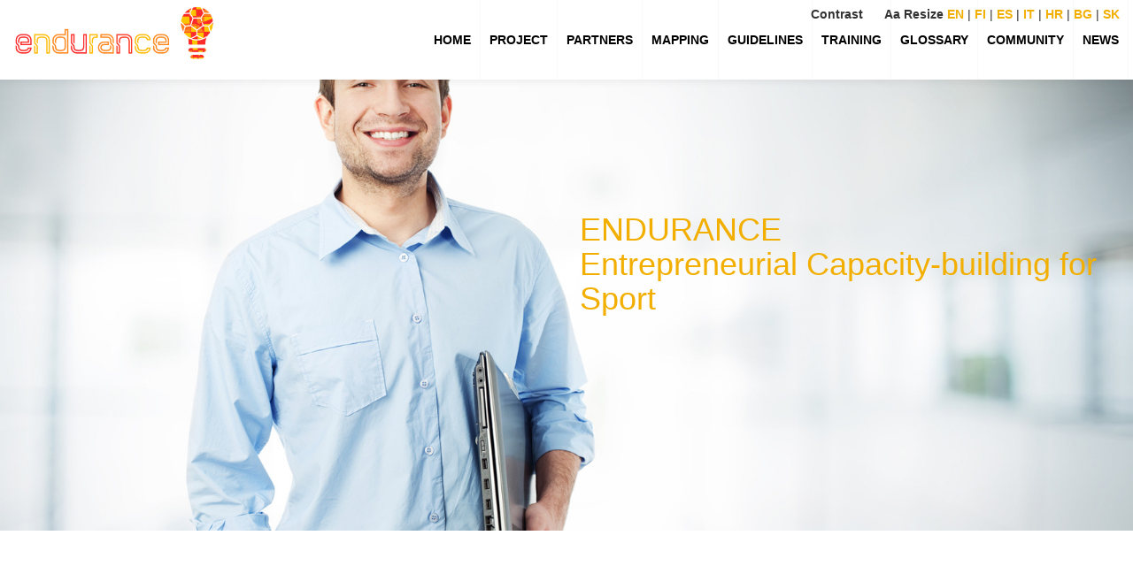

--- FILE ---
content_type: text/html; charset=UTF-8
request_url: https://enduranceproject.eu//
body_size: 4552
content:

	
<!DOCTYPE html>
<html lang="en">
<head>

<meta charset="utf-8">
<title>ENDURANCE: Entrepreneurial Capacity-building for Sport</title>
	<meta http-equiv="X-UA-Compatible" content="IE=Edge">
	<meta name="viewport" content="initial-scale=1"> 
<meta name="title" content="ENDURANCE: Entrepreneurial Capacity-building for Sport">
		<meta name="DC.Title" content="ENDURANCE: Entrepreneurial Capacity-building for Sport"> 
		<meta http-equiv="title" content="ENDURANCE: Entrepreneurial Capacity-building for Sport">
		<meta name="keywords" content="ENDURANCE: Entrepreneurial Capacity-building for Sport"> 
		<meta name="description" content="Links between sports & entrepreneurship">
		<meta http-equiv="keywords" content="ENDURANCE: Entrepreneurial Capacity-building for Sport"> 
		<meta http-equiv="description" content="Links between sports & entrepreneurship">
		<meta http-equiv=" DC.Description" content="ENDURANCE: Entrepreneurial Capacity-building for Sport">

	

	<!-- stylesheet css -->
	<link rel="stylesheet" href="css/bootstrap.min.css">
	<link rel="stylesheet" href="css/font-awesome.min.css">
	<link rel="stylesheet" href="css/nivo-lightbox.css">
	<link rel="stylesheet" href="css/nivo_themes/default/default.css">
	<link rel="stylesheet" href="css/style.css">
	<!-- google web font css -->
	<link href='http://fonts.googleapis.com/css?family=Raleway:400,300,600,700' rel='stylesheet' type='text/css'>

</head>
<body data-spy="scroll" data-target=".navbar-collapse">

   
	<div style="z-index:9999;position: fixed;float: right;width: 100%;text-align: right;padding-right: 15px;top: 1px;">
	<span id="contrast" style="font-weight: bold; cursor: pointer; user-select: none; 
            -webkit-user-select: none;  -moz-user-select: none; -ms-user-select: none; padding-left: 80px">Contrast</span>
			
	&nbsp;&nbsp;&nbsp;&nbsp;
            <span id="resize" style="font-weight: bold; cursor: pointer; user-select: none; 
            -webkit-user-select: none;  -moz-user-select: none; -ms-user-select: none;">Aa Resize</span>
	<a href="index.php?lang=EN" style="color:#f2af00;font-weight:bold;">EN</a> | 
	<a href="index_fi.php?lang=FI"style="color:#f2af00;font-weight:bold;">FI</a> | 
	<a href="index_es.php?lang=ES"style="color:#f2af00;font-weight:bold;">ES</a> | 
	<a href="index_it.php?lang=IT"style="color:#f2af00;font-weight:bold;">IT</a> | 
	<a href="index_hr.php?lang=HR"style="color:#f2af00;font-weight:bold;">HR</a> | 
	<a href="index_bg.php?lang=BG"style="color:#f2af00;font-weight:bold;">BG</a> | 
	<a href="index_sk.php?lang=SK"style="color:#f2af00;font-weight:bold;">SK</a></div>
<!-- navigation -->
<div class="navbar navbar-default navbar-fixed-top" role="navigation">
	<div class="container">
		<div class="navbar-header">
			<button class="navbar-toggle" data-toggle="collapse" data-target=".navbar-collapse">
				<span class="icon icon-bar"></span>
				<span class="icon icon-bar"></span>
				<span class="icon icon-bar"></span>
			</button>
			<a href="index.php" class="navbar-brand smoothScroll" style="padding:0px"><img src="./images/logoendurance.png" style="max-width:250px"></a>
		</div>
		<div class="collapse navbar-collapse">
			<ul class="nav navbar-nav navbar-right">
				<li><a href="index.php"  style="color:#d92e2d" >HOME</a></li>
				<li><a href="project.php" class="smoothScroll">PROJECT</a></li>
				<li><a href="partners.php" class="smoothScroll">PARTNERS</a></li>
				<li><a href="mapping.php" class="smoothScroll">MAPPING</a></li>
				<li><a href="guidelines.php" style="text-transform:uppercase"class="smoothScroll">GUIDELINES</a></li>
				<li><a href="training.php" class="smoothScroll">TRAINING</a></li>
				<li><a href="glossary.php" class="smoothScroll">GLOSSARY</a></li>
				<li><a href="associates.php" class="smoothScroll">COMMUNITY</a></li>
				<li><a href="news.php" class="smoothScroll">NEWS</a></li>
				
			</ul>
		</div>
	</div>
</div>	

		

<!-- home section -->
<div id="home">
	<div class="container">
		<div class="row">
			<div class="col-md-offset-6 col-md-6 col-sm-offset-6 col-sm-6">
				<h2></h2>
				<h1><strong>ENDURANCE</strong><br> Entrepreneurial Capacity-building for Sport</strong></h1>
				
			</div>
		</div>
	</div>
</div>

<!-- service section -->
<div id="service">
	<div class="container">
		<div class="row">
			<div class="col-md-12 col-sm-12">
				<div class="title">
					<h2>About us</h2>
				</div>
			</div>
			<div class="col-md-4 col-sm-4">
				<a href="./project.php"><i class="fa fa-cubes"></i></a>
				<h3>Project</h3>
				<p>Links between sports & entrepreneurship are manifold, yet seldom recognized and rarely capitalized upon. The two are rarely found together in VET as effectively connected domains with synergic links: hence the need for much-needed entrepreneurial competences due to low entrepreneurship education in sports-oriented disciplines and lack of tailored entrepreneurship training. ENDURANCE “rethinks” the teaching and learning of entrepreneurship based on the complementarities and commonalities between sport and entrepreneurship, such as determination, perseverance, self-confidence, stamina, respect of rules, team play, self-reliance, competition, success/failure, etc.</p>
			</div>
			<div class="col-md-4 col-sm-4">
				<a href="./mapping.php"><i class="fa fa-cogs"></i></a>
				<h3>Mapping</h3>
				<p>Partners will carry out a comprehensive mapping and stock taking of the dynamics of sports and entrepreneurship in the countries involved.</p>
			</div>
			<div class="col-md-4 col-sm-4">
				<a href="./training.php"><i class="fa fa-group"></i></a>
				<h3>Training</h3>
				<p>ENDURANCE  develops innovative training content to ignite entrepreneurial spirit and develops new tailored training materials and tools by establishing operational links between features and commonalities of sport and entrepreneurship, in various facets, mindsets and behaviours.</p>
			</div>
		</div>
	</div>
</div>

<!-- divider section -->
<div class="container">
	<div class="row">
		<div class="col-md-1 col-sm-1"></div>
		<div class="col-md-10 col-sm-10">
			<hr>
		</div>
		<div class="col-md-1 col-sm-1"></div>
	</div>
</div>

<!-- about section -->
<div id="about">
	<div class="container">
		<div class="row">
			<div class="col-md-12 col-sm-12">
				<h2>Endurance</h2>
			</div>
			<div class="col-md-6 col-sm-6">
				<iframe class="video"  src="https://www.youtube.com/embed/ReUpyKUS_qE" frameborder="0" allow="accelerometer; autoplay; encrypted-media; gyroscope; picture-in-picture" allowfullscreen></iframe>
			</div>
			<div class="col-md-6 col-sm-6">
				<h3>Project</h3>
				<p>Sport is the most popular recreational activity, for centuries being an important element of society. Entrepreneurial spirit has also been embedded in societies for ages, helping people to grow socially and economically. The role of entrepreneurship is greater than ever before in EU due to current socio-economic challenges. New forms of entrepreneurship are emerging, while sport is playing an increasing societal role. Linkages between sports and entrepreneurship are manifold, yet not often recognized and rarely capitalized upon. This is valid across many sectors, especially in VET.</p>
			</div>
		</div>
	</div>
</div>

<!-- divider section -->
<div class="container">
	<div class="row">
		<div class="col-md-1 col-sm-1"></div>
		<div class="col-md-10 col-sm-10">
			<hr>
		</div>
		<div class="col-md-1 col-sm-1"></div>
	</div>
</div>

<!-- portfolio section -->


<!-- divider section -->
<div class="container">
	<div class="row">
		<div class="col-md-1 col-sm-1"></div>
		<div class="col-md-10 col-sm-10">
			<hr>
		</div>
		<div class="col-md-1 col-sm-1"></div>
	</div>
</div>

<!-- pricing section -->
<div id="pricing">
	<div class="container">
		<div class="row">
			<div class="col-md-12 col-sm-12">
				<h2>News</h2>
			</div>
						<div class="col-md-4 col-sm-6 col-xs-10">
				<div class="plan">
					<div class="plan-title">
						<h3>&#69;&#78;&#68;&#85;&#82;&#65;&#78;&#67;&#69;&#32;&#68;&#65;&#89;&#32;&#45;&#32;&#69;&#78;&#68;&#85;&#82;&#65;&#78;&#67;&#69;&#32;&#77;&#117;&#108;&#116;&#105;&#112;&#108;&#105;&#101;&#114;&#32;&#69;&#118;&#101;&#110;&#116;</h3>
						<small>2022-10-14</small>
					</div>
					<p align="justify">&#65&#32&#109&#117&#108&#116&#105&#112&#108&#105&#101&#114&#32&#101&#118&#101&#110&#116&#32&#99&#97&#108&#108&#101&#100&#32&#69&#78&#68&#85&#82&#65&#78&#67&#69&#32&#68&#65&#89&#32&#116&#111&#111&#107&#32&#112&#108&#97&#99&#101&#32&#97&#115&#32&#112&#97&#114&#116&#32&#111&#102&#32&#116&#104&#101&#32&#105&#110&#116&#101&#114&#110&#97&#116&#105&#111&#110&#97&#108&#32&#112&#114&#111&#106&#101&#99&#116&#32&#69&#78&#68&#85&#82&#65&#78&#67&#69&#44&#32&#119&#104&#105&#99&#104&#32&#102&#111&#99&#117&#115&#101&#115&#32&#111&#110&#32&#115&#116&#114&#101&#110&#103&#116&#104&#101&#110&#105&#110&#103&#32&#101&#110&#116&#114&#101&#112&#114&#101&#110&#101&#117&#114&#105&#97&#108&#32&#99&#97&#112&#97&#99&#105&#116&#105&#101&#115&#32&#105&#110&#32&#116&#104&#101&#32&#115&#112&#111&#114&#116&#115&#32&#99&#111&#109&#109&#117&#110&#105&#116&#121&#46&#32&#84&#104&#101&#32&#101&#118&#101&#110&#116&#32&#111&#99&#99&#117&#114&#114&#101&#100&#32&#111&#110&#32&#49&#52&#46&#49&#48&#46&#50&#48&#50&#50&#32&#97&#116&#32&#116&#104&#101&#32&#70&#97&#99&#117&#108&#116&#121&#32&#111&#102&#32&#80&#104&#121...</p>
					<a href="read_news.php?id_news=48&lang=EN&activo="><button class="btn btn-warning">Read more</button></a>
				</div>
			</div>
								<div class="col-md-4 col-sm-6 col-xs-10">
				<div class="plan">
					<div class="plan-title">
						<h3>&#73;&#110;&#104;&#105;&#98;&#105;&#116;&#111;&#114;&#115;&#44;&#32;&#99;&#104;&#97;&#108;&#108;&#101;&#110;&#103;&#101;&#115;&#32;&#97;&#110;&#100;&#32;&#100;&#114;&#105;&#118;&#101;&#114;&#115;&#32;&#111;&#102;&#32;&#100;&#117;&#97;&#108;&#45;&#99;&#97;&#114;&#101;&#101;&#114;&#32;&#102;&#111;&#114;&#32;&#97;&#116;&#104;&#108;&#101;&#116;&#101;&#115;&#46;</h3>
						<small>2022-10-04</small>
					</div>
					<p align="justify">&#65&#102&#116&#101&#114&#32&#116&#104&#101&#32&#111&#102&#102&#105&#99&#105&#97&#108&#32&#108&#97&#117&#110&#99&#104&#32&#111&#102&#32&#69&#78&#68&#85&#82&#65&#78&#67&#69&#44&#32&#112&#97&#114&#116&#110&#101&#114&#115&#32&#107&#105&#99&#107&#45&#115&#116&#97&#114&#116&#101&#100&#32&#105&#109&#109&#101&#100&#105&#97&#116&#101&#108&#121&#32&#119&#105&#116&#104&#32&#116&#104&#101&#32&#105&#109&#112&#108&#101&#109&#101&#110&#116&#97&#116&#105&#111&#110&#32&#97&#110&#100&#32&#100&#101&#118&#101&#108&#111&#112&#109&#101&#110&#116&#32&#111&#102&#32&#116&#104&#101&#32&#115&#101&#99&#111&#110&#100&#32&#105&#110&#116&#101&#108&#108&#101&#99&#116&#117&#97&#108&#32&#111&#117&#116&#112&#117&#116&#32&#111&#102&#32&#116&#104&#101&#32&#112&#114&#111&#106&#101&#99&#116&#32&#119&#104&#105&#99&#104&#32&#105&#110&#99&#108&#117&#100&#101&#100&#32&#97&#110&#100&#32&#100&#101&#116&#97&#105&#108&#101&#100&#32&#97&#110&#100&#32&#99&#111&#109&#112&#114&#101&#104&#101&#110&#115&#105&#118&#101&#32&#109&#97&#112&#112&#105&#110&#103&#32&#111&#102&#32&#10&#10&#8226&#9&#98&#101&#115&#116&#32&#112&#114&#97&#99&#116&#105&#99...</p>
					<a href="read_news.php?id_news=39&lang=EN&activo="><button class="btn btn-warning">Read more</button></a>
				</div>
			</div>
								<div class="col-md-4 col-sm-6 col-xs-10">
				<div class="plan">
					<div class="plan-title">
						<h3>&#69;&#78;&#68;&#85;&#82;&#65;&#78;&#67;&#69;&#32;&#77;&#117;&#108;&#116;&#105;&#112;&#108;&#105;&#101;&#114;&#32;&#101;&#118;&#101;&#110;&#116;&#32;&#105;&#110;&#32;&#77;&#225;&#108;&#97;&#103;&#97;&#44;&#32;&#83;&#112;&#97;&#105;&#110;</h3>
						<small>2022-10-04</small>
					</div>
					<p align="justify">&#79&#110&#32&#116&#104&#101&#32&#52&#116&#104&#32&#79&#99&#116&#111&#98&#101&#114&#32&#50&#48&#50&#50&#32&#73&#87&#83&#32&#114&#117&#110&#32&#116&#104&#101&#32&#102&#105&#114&#115&#116&#32&#77&#117&#108&#116&#105&#112&#108&#105&#101&#114&#32&#69&#118&#101&#110&#116&#32&#111&#102&#32&#116&#104&#101&#32&#69&#78&#68&#85&#82&#65&#78&#67&#69&#32&#112&#114&#111&#106&#101&#99&#116&#32&#97&#116&#32&#116&#104&#101&#32&#67&#101&#110&#116&#114&#101&#32&#102&#111&#114&#32&#69&#110&#116&#114&#101&#112&#114&#101&#110&#101&#117&#114&#115&#104&#105&#112&#32&#97&#110&#100&#32&#83&#111&#99&#105&#97&#108&#32&#73&#110&#110&#111&#118&#97&#116&#105&#111&#110&#44&#32&#105&#110&#32&#77&#97&#108&#97&#103&#97&#44&#32&#83&#112&#97&#105&#110&#32&#105&#110&#32&#99&#111&#108&#108&#97&#98&#111&#114&#97&#116&#105&#111&#110&#32&#119&#105&#116&#104&#32&#116&#104&#101&#32&#97&#115&#115&#111&#99&#105&#97&#116&#101&#100&#32&#112&#97&#114&#116&#110&#101&#114&#32&#65&#114&#114&#97&#98&#97&#108&#45&#65&#105&#100&#46&#10&#80&#97&#114&#116&#105&#99&#105&#112&#97&#110&#116&#115&#32&#119&#101&#114&#101&#32&#108...</p>
					<a href="read_news.php?id_news=45&lang=EN&activo="><button class="btn btn-warning">Read more</button></a>
				</div>
			</div>
							</div>
	</div>
</div>




<!-- divider section -->
<div class="container">
	<div class="row">
		<div class="col-md-1 col-sm-1"></div>
		<div class="col-md-10 col-sm-10">
			<hr>
		</div>
		<div class="col-md-1 col-sm-1"></div>
	</div>
</div>
<div id="portfolio">
	<div class="container">
		<div class="row">
			<div class="col-md-12 col-sm-12">
				<div class="title">
					<h2>Partners</h2>
				</div>
				<!-- ISO section -->
				<div class="iso-section">
					
               		<div class="iso-box-section">
               			<div class="iso-box-wrapper col4-iso-box">

               				<div class="iso-box html photoshop wordpress mobile col-md-3 col-sm-6 col-xs-12">
               				 	<a href="https://www.fm.uniba.sk/en/research/research-projects-and-cooperation/international-projects/endurance/" target="_blank" data-lightbox-gallery="portfolio-gallery"><img src="images/comenius.jpg" alt="portfolio img"></a>
               				 </div>

               				 <div class="iso-box html wordpress mobile col-md-3 col-sm-6 col-xs-12">
               				 	<a href="https://www.karelia.fi/en/front-page/" data-lightbox-gallery="portfolio-gallery"><img src="images/karelia.png" alt="portfolio img"></a>
               				 </div>

               				 <div class="iso-box wordpress col-md-3 col-sm-6 col-xs-12">
               				 	<a href="https://www.bulsport.bg/projects_all.html" data-lightbox-gallery="portfolio-gallery"><img src="images/bulgarian.png" alt="portfolio img"></a>
               				 </div>
							 
							 <div class="iso-box wordpress col-md-3 col-sm-6 col-xs-12">
               				 	<a href="https://sportskola.sk/sponzori/" data-lightbox-gallery="portfolio-gallery"><img src="images/sport.jpg" alt="portfolio img"></a>
               				 </div>
          				</div>
						<div class="iso-box-wrapper col4-iso-box">

               				 <div class="iso-box html photoshop col-md-3 col-sm-6 col-xs-12">
               				 	<a href="https://WWW.IHFEUROPE.EU" data-lightbox-gallery="portfolio-gallery"><img src="images/ihf2.png" alt="portfolio img"></a>
               				 </div>

               				 <div class="iso-box photoshop col-md-3 col-sm-6 col-xs-12">
               				 	<a href="https://www.internetwebsolutions.es" data-lightbox-gallery="portfolio-gallery"><img src="images/iws.png" alt="portfolio img"></a>
               				 </div>

               				 <div class="iso-box wordpress col-md-3 col-sm-6 col-xs-12">
               				 	<a href="https://WWW.IDPEUROPA.COM" data-lightbox-gallery="portfolio-gallery"><img src="images/idp.png" alt="portfolio img"></a>
               				 </div>
							 
							 <div class="iso-box wordpress col-md-3 col-sm-6 col-xs-12">
               				 	<a href="https://www.szgp.hr/Porec" data-lightbox-gallery="portfolio-gallery"><img src="images/szgp.jpg" alt="portfolio img"></a>
               				 </div>
							 
							 

               			</div>
               		</div>

				</div>
			</div>
		</div>
	</div>
</div>		
<!-- footer section -->
<footer>
	<div class="container">
		<div class="row">
			
			<div class="col-md-12 col-sm-12">
				<h2>Social Us</h2>
				<div style="display:inline-block;vertical-align: top;">
				<ul class="social-icons">
					<li><a href="https://www.facebook.com/Endurance-106786067931347" class="fa fa-facebook"></a></li>
					<li><a href="https://www.youtube.com/channel/UCTL58ef4kAju4BT5hlGSKXw" class="fa fa-youtube"></a></li>
                    <li><a href="mailto:enduranceproject2020@gmail.com" class="fa fa-envelope"></a></li>
				</ul>
				</div>
				<div style="display:inline-block;text-align:right;width:80%">
				<img src="./images/erasmus.png" style="width:190px"><br>
				

<font color="black" style="font-family:Helvetica,Arial,sans-serif;font-size: 13px;">The European Commission's support for the production of this publication does not constitute an endorsement of the contents, which reflect the views only of the authors, and the Commission cannot be held responsible for any use which may be made of the information contained therein.</font>
</div>
			</div>
		</div>
	</div>
</footer>
<div class="container">
	<div class="row">
		<div class="col-md-1 col-sm-1"></div>
		<div class="col-md-10 col-sm-10">
			<hr>
		</div>
		<div class="col-md-1 col-sm-1"></div>
	</div>
</div>

<!-- copyright section -->
<div class="copyright">
	<div class="container">
		<div class="row">
			<div class="col-md-12 col-sm-12">
			
				<p>Copyright &copy; 2020 ENDURANCE: Entrepreneurial Capacity-building for Sport 
                
                </p>
			</div>
		</div>
	</div>
</div>

<!-- divider section -->


<!-- scrolltop section -->
<a href="#top" class="go-top"><i class="fa fa-angle-up"></i></a>


<!-- javascript js -->	
<script src="js/jquery.js"></script>
<script src="js/bootstrap.min.js"></script>	
<script src="js/nivo-lightbox.min.js"></script>

<script src="js/jquery.nav.js"></script>
<script src="js/imagesloaded.min.js"></script>
<script src="js/custom.js"></script>
<script src="js/resize.js"></script>
<script src="js/contrast.js"></script>

</body>
</html>

--- FILE ---
content_type: text/css
request_url: https://enduranceproject.eu//css/style.css
body_size: 2266
content:
/*

Template 2080 Minimax

http://www.tooplate.com/view/2080-minimax

*/
.contenidod{
  max-height: 0;
  font-size: 20px;
  -webkit-transition:max-height 1s;
  overflow:hidden;
  padding-left:20px;
  
  }
  .contenidod2{
  max-height:8000px;
  font-size: 20px;
  padding-left:20px;
    overflow:hidden;
  -webkit-transition:max-height 2s;
  
  
  }
body
	{
		background: #fff;
		/*font-family: 'lane_-_narrowregular', sans-serif;*/
    line-height: 30px;
	}

@font-face {
    font-family: 'lane_-_narrowregular';
    src: url('../fonts/LANENAR_-webfont.eot');
    src: url('../fonts/LANENAR_-webfont.eot?#iefix') format('embedded-opentype'),
         url('../fonts/LANENAR_-webfont.woff') format('woff'),
         url('../fonts/LANENAR_-webfont.ttf') format('truetype'),
         url('../fonts/LANENAR_-webfont.svg#lane_-_narrowregular') format('svg');
    font-weight: normal;
    font-style: normal;

}

h1, p {
  font-family: 'Raleway', sans-serif;
  font-weight: 400;
}
p{font-size:17px;}

h2,h3 {
  /*font-weight: bold;*/
  font-family: "Helvetica Neue",Helvetica,Arial,sans-serif;
}

hr {
  border-color: #f2af00;
  margin: 0;
  opacity: 0.3;
}

img {
  max-width: 100%;
  height: auto;
  transition: all 0.3s ease-in;
}


/* navigation */
.navbar-default {
    background: #fff;
    border: none;
    box-shadow: 0px 2px 8px 0px rgba(50, 50, 50, 0.08);
    margin: 0 !important;
  }
.navbar-default .navbar-brand {
   
    color: #fff;
    font-weight: bold;
    font-size: 30px;
    line-height: 50px;
    height: 90px;
    margin: 0;
    padding: 20px 20px 40px 20px;
	transition: all 0.4s ease-in-out;
    -webkit-transition: all 0.4s ease-in-out;
    -moz-transition: all 0.4s ease-in-out;
    -ms-transition: all 0.4s ease-in-out;
   }
.navbar-brand:hover, .navbar-brand:clicked {
  background: dc5034;
}
.navbar-default .navbar-nav li a {
    border-right: 1px solid #f9f9f9;
    color: #202020;
     font-weight: bold;
    padding-right: 10px;
    padding-left: 10px;
    line-height: 60px;
	
	transition: all 0.4s ease-in-out;
    -webkit-transition: all 0.4s ease-in-out;
    -moz-transition: all 0.4s ease-in-out;
    -ms-transition: all 0.4s ease-in-out;
  }
.navbar-default .navbar-nav > li > a:clicked,
.navbar-default .navbar-nav > li > a:hover,
.navbar-default .navbar-nav > li > a:focus {
  color: #f2af00;
}
.navbar-default .navbar-nav > .active > a,
.navbar-default .navbar-nav > .active > a:hover,
.navbar-default .navbar-nav > .active > a:focus {
  color: #f2af00;
  background-color: transparent;
}
.navbar-default .navbar-toggle {
    border: none;
    padding-top: 30px;
}
.navbar-default .navbar-toggle .icon-bar {
    background: #d92e2d;
    border-color: transparent;
}
.navbar-default .navbar-toggle:hover,
.navbar-default .navbar-toggle:focus { 
  background-color: transparent 
}

/* home section */
#home {
  background: url('../images/home-bg.jpg')no-repeat;
  background-size: cover;
  background-position: center;
  min-height: 600px;
  padding-top: 220px;
  padding-bottom: 100px;
}
#home h1 {
  color: #f2af00;
  font-weight: 300;
  padding-bottom: 10px;
}
#home h2 {
  line-height: 10px;
}
#home .btn {
  background: rgba(255, 255, 255, 0.6);
  border: 2px solid #444;
  border-radius: 0px;
  color: #444;
  font-family: 'Raleway', sans-serif;
  font-weight: bold;
  font-size: 16px;
  padding-top: 14px;
  width: 200px;
  padding: 20px;
  margin-top: 20px;
   transition: all 0.4s ease-in-out;
    -webkit-transition: all 0.4s ease-in-out;
    -moz-transition: all 0.4s ease-in-out;
    -ms-transition: all 0.4s ease-in-out;
}
#home .btn:hover {
  background: #d92e2d;
  border-color: transparent;
  color: #fff;
}

/* service section */
#service {
  padding-top: 100px;
  padding-bottom: 80px;
}
#service h2 {
  border-left: 2px solid #f2af00;
  display: inline-block;
  padding: 20px;
}
#service .fa {
  border-top: 3px solid #f2af00;
  border-bottom: 3px solid #d92e2d;
  border-radius: 50%;
  font-size: 32px;
  color: #d92e2d;
  text-align: center;
  vertical-align: middle;
  margin-top: 50px;
  margin-bottom: 15px;
  padding: 40px;
}

/* about section */
#about {
  padding-top: 60px;
  padding-bottom: 80px;
}
#about h2 {
  border-right: 2px solid #f2af00;
  display: inline-block;
  padding: 10px 20px 10px 10px;
}
#about .col-md-12 {
  text-align: center;
  padding-bottom: 60px;
}
#about img {
  border-right: 2px solid #f2af00;
  padding: 10px;
}
#about h4 {
  padding-bottom: 10px;
  font-family: "Helvetica Neue",Helvetica,Arial,sans-serif;
}

/* team section */
#team {
  padding-top: 60px;
  padding-bottom: 100px;
}
#team h2 {
  border-left: 2px solid #f2af00;
  display: inline-block;
  padding: 10px 10px 10px 20px;
}
#team h4 {
	padding-bottom: 40px;
}
#team .col-md-12 {
  text-align: center;
  padding-bottom: 60px;
}
#team img {
  border: 1px solid #666;
  padding: 15px;
}

/* portfolio section */
#portfolio {
  text-align: center;
  padding-top: 80px;
  padding-bottom: 60px;
  }
#portfolio h2 {
  border-right: 2px solid #f2af00;
  display: inline-block;
  padding: 10px 20px 10px 10px;
}
/* FILTER CSS */
.filter-wrapper {
    width: 100%;
    margin: 0 0 24px 0;
    overflow: hidden;
    text-align: center;
}
.filter-wrapper li {
    display: inline-block;
    margin: 4px;
}
.filter-wrapper li a {
    color: #999999;
    font-size: 16px;
    font-family: 'lane_-_narrowregular', sans-serif;
    font-weight: bold;
    padding: 8px 17px;
    display: block;
    text-decoration: none;
    transition: all 0.4s ease-in-out;
    -webkit-transition: all 0.4s ease-in-out;
    -moz-transition: all 0.4s ease-in-out;
    -ms-transition: all 0.4s ease-in-out;
}
.filter-wrapper li a.selected,
.filter-wrapper li a:focus,
.filter-wrapper li a:hover {
    background: #f2af00;
    border-color: transparent;
    color: #ffffff;
  }

/* ISOTOPE BOX CSS */
.iso-box-section {
    width: 100%;
}
.iso-box-wrapper {
    width: 100%;
    padding: 0;
    clear: both;
    position: relative;
}
.iso-box {
    position: relative;
    min-height: 50px;
    float: left;
    overflow: hidden;
    margin-bottom: 20px;
}
.iso-box > a {
    display: block;
    width: 100%;
    height: 100%;
    overflow: hidden;
}
.iso-box > a {
    display: block;
    width: 100%;
    height: 100%;
    overflow: hidden;
}
.fluid-img {
  width: 100%;
  display: block;
}

/* pricing section */
#pricing {
  padding-top: 60px;
  padding-bottom: 80px;
  text-align: center;
}
#pricing h2 {
  border-left: 2px solid #f2af00;
  display: inline-block;
  padding: 10px 10px 10px 20px;
}
#pricing .plan {
  border: 2px solid #444;
  padding: 20px 20px 40px 20px;
  margin-top: 60px;
}
#pricing .plan .plan-title {
  border-bottom: 2px solid #444;
  padding: 20px 10px 20px 10px;
  margin-bottom: 20px;
}
#pricing .plan small,
#pricing .plan ul li {
  font-family: 'Raleway', sans-serif;
}
#pricing .plan ul {
  padding: 0;
}
#pricing .plan ul li {
  display: block;
  padding: 16px 0px 16px 0px;
}
#pricing .plan .btn {
  background: transparent;
  border: 2px solid #444;
  border-radius: 0px;
  color: #000;
  font-weight: bold;
  width: 140px;
  height: 50px;
  transition: all 0.4s ease-in-out;
    -webkit-transition: all 0.4s ease-in-out;
    -moz-transition: all 0.4s ease-in-out;
    -ms-transition: all 0.4s ease-in-out;
}
#pricing .plan .btn:hover {
  background: #d92e2d;
  color:white;
  border-color: transparent;
}

/* contact section */
#contact {
  padding-top: 60px;
  padding-bottom: 60px;
  text-align: center;
}
#contact h2 {
  border-right: 2px solid #f2af00;
  display: inline-block;
  padding: 10px 20px 10px 10px;
  margin-bottom: 60px;
}
#contact .form-control {
  border: 2px solid #444;
  border-radius: 0px;
  box-shadow: none;
  font-family: 'Raleway', sans-serif;
  margin-bottom: 20px;
}
#contact .form-control:focus {
  opacity: 0.8;
  position: relative;
  bottom: 10px;
}
#contact input {
  height: 50px;
}
#contact input[type="submit"] {
  background: #444;
  color: #ffffff;
  transition: all 0.4s ease-in-out;
    -webkit-transition: all 0.4s ease-in-out;
    -moz-transition: all 0.4s ease-in-out;
    -ms-transition: all 0.4s ease-in-out;
}
#contact input[type="submit"]:hover {
  background: #f2af00;
  border-color: transparent;
}
#contact p {
  padding-top: 10px;
}
.form-control::-moz-placeholder {
  color: #202020;
  opacity: 1;
}
.form-control:-ms-input-placeholder {
  color: #202020;
}
.form-control::-webkit-input-placeholder {
  color: #202020;
}

/* footer section */
footer {
  padding-top: 60px;
  padding-bottom: 60px;
}
footer h2 {
  border-bottom: 2px solid #444;
  padding-top: 20px;
  padding-bottom: 20px;
  margin-bottom: 40px;
}
footer p {
  line-height: 20px;
}
footer span {
  font-weight: bold;
  padding-left: 20px;
}
.social-icons {
  padding: 0;
  margin: 0;
}
.social-icons li {
  display: inline-block;
  list-style: none;
}
.social-icons li a {
  background: #444;
  color: #ffffff;
  text-decoration: none;
  font-size: 30px;
  width: 60px;
  height: 60px;
  line-height: 60px;
  text-align: center;
  vertical-align: middle;
  margin-right: 10px;
  transition: all 0.4s ease-in-out;
    -webkit-transition: all 0.4s ease-in-out;
    -moz-transition: all 0.4s ease-in-out;
    -ms-transition: all 0.4s ease-in-out;
}
.social-icons li a:hover {
  background: #f2af00;
}

/* copyright section */
.copyright {
  padding-top: 20px;
  padding-bottom: 20px;
  text-align: center;
}

/* scrolltop section */
.go-top 
  {
    background-color: #f2af00;
    font-size: 26px;
    bottom: 2em;
    right: 2em;
    color: #FFF;
    display: none;
    position: fixed;
    text-decoration: none;
    width: 60px;
    height: 60px;
    line-height: 58px;
    text-align: center;
	transition: all 0.4s ease-in-out;
    -webkit-transition: all 0.4s ease-in-out;
    -moz-transition: all 0.4s ease-in-out;
    -ms-transition: all 0.4s ease-in-out;
  }
.go-top:hover
  {
    background-color: #444;
	color: #fff;
  }
.video{
  width:560px;
  height:320px;
}
/* media 960 */
@media only screen and ( max-width: 980px ) {
  .navbar-default .navbar-nav li a {
    padding-right: 20px;
    padding-left: 40px;
    line-height: 30px;
  }
 
}

/* media 360 */
@media only screen and ( max-width: 360px ) {
  #team h4 {
    padding-bottom: 30px;
  }
  .video{
    width: 272px;
    height: 212px;
  }
}
@media only screen and ( max-width: 760px ) {
 
  .video{
    width: 272px;
    height: 212px;
  }
}

--- FILE ---
content_type: text/javascript
request_url: https://enduranceproject.eu//js/contrast.js
body_size: 495
content:
var contrast; 

if (localStorage.getItem("contrast") === null) { //if does not exist, it creates one
    localStorage.setItem('contrast', 'false');
    contrast = false;
} else {
    contrast = localStorage.getItem("contrast");
    contrast = (contrast === 'true');
}


changeContrast(contrast);//change to the correct contrast on load

$( "#contrast" ).on( "click", function() {
	
    contrast = !contrast;
    changeContrast(contrast);
    localStorage.setItem('contrast', contrast+'');
});

function changeContrast(bool) {
    //console.log( bool );
    if (bool) {
        $("body").css("color", "#efefef");
        $("body, #footer").css("background", "#333333");
		$(".navbar-default").css("background", "#333333");
        $("#header, #main, #features").css("background", "#232323");
        $("#header div, #header div a font, #header p").css("color", "#ffffff");
        $(".container a").css("color", "#fff");
        $("h1, h2, h3, h4, h5, h6").css("color", "#ffffff");
    } else {
        $("body").css("color", "");
		$(".navbar-default").css("background", "#fff");
        $("body, #footer").css("background", "");
        $("#header, #main, #features").css("background", "");
        $("#header div, #header div a font, #header p").css("color", "");
        $(".col-md-8 col-sm-6 a").css("color", "#fff");
        $("h2, h3, h4, h5, h6").css("color", "");
		$("h1").css("color", "");
		$(".social-icons li a").css("color", "");
		$(".navbar-default .navbar-nav li a").css("color", "#000");
    }
}

--- FILE ---
content_type: text/javascript
request_url: https://enduranceproject.eu//js/resize.js
body_size: 342
content:
var size; // 0, 1 , 2, 3

if (localStorage.getItem("size") === null) { //if does not exist, it creates one
    localStorage.setItem('size', '0');
    size = 0;
} else {
    size = localStorage.getItem("size");
}

resize(size);

$( "#resize" ).on( "click", function() {
    size++;
    if (size>3) {
        size=0;
    }
    //console.log( size );
    resize(size);
    localStorage.setItem('size', size);
});
function resize(state) {
    //console.log(state);
    switch (parseInt(state)) {
        case 0:
            $("body").css("font-size", "");
            break;
        case 1:
            $("body").css("font-size", "110%");
            break;
        case 2:
            $("body").css("font-size", "120%");
            break;
        case 3:
            $("body").css("font-size", "130%");
            break;
        default:
            break;
    }
}